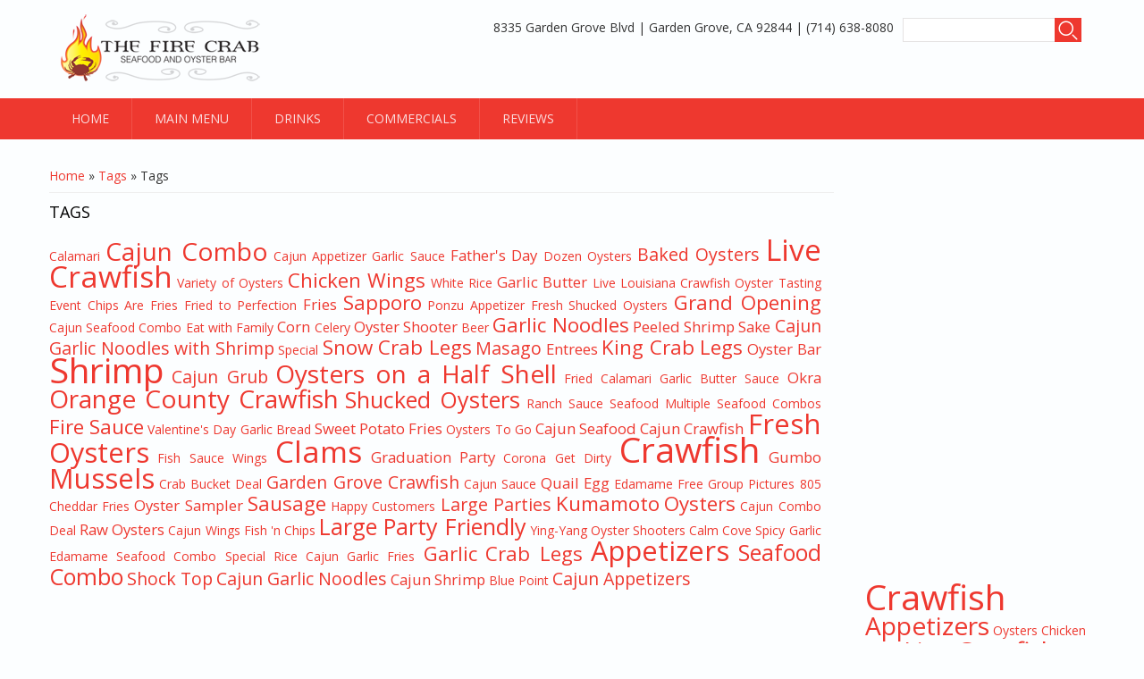

--- FILE ---
content_type: text/html; charset=utf-8
request_url: http://thefirecrab.com/tagclouds/chunk/1
body_size: 32156
content:
<!DOCTYPE html>
<html>
<head>
<meta charset="utf-8" />
<meta name="viewport" content="width=device-width" />
<meta name="description" content="The Fire Crab is Orange County&#039;s Favorite Restaurant for Cajun Cuisine located in Garden Grove. We have live crawfish, shrimp, clams, mussels, and raw oysters on a half shell." />
<meta name="abstract" content="The Fire Crab&#039;s website is complete with our menu, happy hour, location and social media content." />
<meta name="keywords" content="Orange County Crawfish, Garden Grove Cajun Restaurant, Live Crawfish, Raw Oyster Bar" />
<meta name="robots" content="follow, index" />
<meta name="rating" content="general" />
<meta name="rights" content="The Fire Crab All Rights Reserved" />
<link rel="canonical" href="http://thefirecrab.com/tagclouds/chunk/1" />
<link rel="shortlink" href="http://thefirecrab.com/tagclouds/chunk/1" />
<meta property="og:site_name" content="The Fire Crab" />
<meta property="og:type" content="website" />
<meta property="og:determiner" content="auto" />
<meta property="og:image" content="http://thefirecrab.com/" />
<title>Tags | The Fire Crab</title>
<style type="text/css" media="all">
@import url("http://thefirecrab.com/modules/system/system.base.css?rz5b0f");
@import url("http://thefirecrab.com/modules/system/system.menus.css?rz5b0f");
@import url("http://thefirecrab.com/modules/system/system.messages.css?rz5b0f");
@import url("http://thefirecrab.com/modules/system/system.theme.css?rz5b0f");
</style>
<style type="text/css" media="all">
@import url("http://thefirecrab.com/sites/all/modules/views_slideshow/views_slideshow.css?rz5b0f");
</style>
<style type="text/css" media="all">
@import url("http://thefirecrab.com/modules/field/theme/field.css?rz5b0f");
@import url("http://thefirecrab.com/modules/node/node.css?rz5b0f");
@import url("http://thefirecrab.com/modules/search/search.css?rz5b0f");
@import url("http://thefirecrab.com/modules/user/user.css?rz5b0f");
@import url("http://thefirecrab.com/sites/all/modules/views/css/views.css?rz5b0f");
</style>
<style type="text/css" media="all">
@import url("http://thefirecrab.com/sites/all/modules/ctools/css/ctools.css?rz5b0f");
@import url("http://thefirecrab.com/sites/all/modules/tagclouds/tagclouds.css?rz5b0f");
@import url("http://thefirecrab.com/sites/all/modules/views_slideshow/contrib/views_slideshow_cycle/views_slideshow_cycle.css?rz5b0f");
</style>
<style type="text/css" media="all">
@import url("http://thefirecrab.com/sites/all/themes/lexus_zymphonies_theme-FireCrab/css/font-awesome.css?rz5b0f");
@import url("http://thefirecrab.com/sites/all/themes/lexus_zymphonies_theme-FireCrab/css/style.css?rz5b0f");
@import url("http://thefirecrab.com/sites/all/themes/lexus_zymphonies_theme-FireCrab/css/media.css?rz5b0f");
</style>
<script type="text/javascript" src="http://thefirecrab.com/sites/all/modules/jquery_update/replace/jquery/1.12/jquery.min.js?v=1.12.4"></script>
<script type="text/javascript" src="http://thefirecrab.com/misc/jquery-extend-3.4.0.js?v=1.12.4"></script>
<script type="text/javascript" src="http://thefirecrab.com/misc/jquery-html-prefilter-3.5.0-backport.js?v=1.12.4"></script>
<script type="text/javascript" src="http://thefirecrab.com/misc/jquery.once.js?v=1.2"></script>
<script type="text/javascript" src="http://thefirecrab.com/misc/drupal.js?rz5b0f"></script>
<script type="text/javascript" src="http://thefirecrab.com/sites/all/modules/jquery_update/js/jquery_browser.js?v=0.0.1"></script>
<script type="text/javascript" src="http://thefirecrab.com/sites/all/modules/views_slideshow/js/views_slideshow.js?v=1.0"></script>
<script type="text/javascript" src="http://thefirecrab.com/misc/form-single-submit.js?v=7.98"></script>
<script type="text/javascript" src="http://thefirecrab.com/sites/all/libraries/jquery.cycle/jquery.cycle.all.js?rz5b0f"></script>
<script type="text/javascript" src="http://thefirecrab.com/sites/all/modules/views_slideshow/contrib/views_slideshow_cycle/js/views_slideshow_cycle.js?rz5b0f"></script>
<script type="text/javascript" src="http://thefirecrab.com/sites/all/modules/google_analytics/googleanalytics.js?rz5b0f"></script>
<script type="text/javascript" src="https://www.googletagmanager.com/gtag/js?id=UA-15314139-19"></script>
<script type="text/javascript">
<!--//--><![CDATA[//><!--
window.dataLayer = window.dataLayer || [];function gtag(){dataLayer.push(arguments)};gtag("js", new Date());gtag("set", "developer_id.dMDhkMT", true);gtag("config", "UA-15314139-19", {"groups":"default"});
//--><!]]>
</script>
<script type="text/javascript" src="http://thefirecrab.com/sites/all/themes/lexus_zymphonies_theme-FireCrab/js/custom.js?rz5b0f"></script>
<script type="text/javascript">
<!--//--><![CDATA[//><!--
jQuery.extend(Drupal.settings, {"basePath":"\/","pathPrefix":"","setHasJsCookie":0,"ajaxPageState":{"theme":"lexus_zymphonies_theme","theme_token":"rmhYSIxVZNcLmGLUBWyLfkZRIv1CFdzk63gFBAtW9nE","js":{"sites\/all\/modules\/jquery_update\/replace\/jquery\/1.12\/jquery.min.js":1,"misc\/jquery-extend-3.4.0.js":1,"misc\/jquery-html-prefilter-3.5.0-backport.js":1,"misc\/jquery.once.js":1,"misc\/drupal.js":1,"sites\/all\/modules\/jquery_update\/js\/jquery_browser.js":1,"sites\/all\/modules\/views_slideshow\/js\/views_slideshow.js":1,"misc\/form-single-submit.js":1,"sites\/all\/libraries\/jquery.cycle\/jquery.cycle.all.js":1,"sites\/all\/modules\/views_slideshow\/contrib\/views_slideshow_cycle\/js\/views_slideshow_cycle.js":1,"sites\/all\/modules\/google_analytics\/googleanalytics.js":1,"https:\/\/www.googletagmanager.com\/gtag\/js?id=UA-15314139-19":1,"0":1,"sites\/all\/themes\/lexus_zymphonies_theme-FireCrab\/js\/custom.js":1},"css":{"modules\/system\/system.base.css":1,"modules\/system\/system.menus.css":1,"modules\/system\/system.messages.css":1,"modules\/system\/system.theme.css":1,"sites\/all\/modules\/views_slideshow\/views_slideshow.css":1,"modules\/field\/theme\/field.css":1,"modules\/node\/node.css":1,"modules\/search\/search.css":1,"modules\/user\/user.css":1,"sites\/all\/modules\/views\/css\/views.css":1,"sites\/all\/modules\/ctools\/css\/ctools.css":1,"sites\/all\/modules\/tagclouds\/tagclouds.css":1,"sites\/all\/modules\/views_slideshow\/contrib\/views_slideshow_cycle\/views_slideshow_cycle.css":1,"sites\/all\/themes\/lexus_zymphonies_theme-FireCrab\/css\/font-awesome.css":1,"sites\/all\/themes\/lexus_zymphonies_theme-FireCrab\/css\/style.css":1,"sites\/all\/themes\/lexus_zymphonies_theme-FireCrab\/css\/media.css":1}},"simple_instagram_feed":{"instagram_username":"thefirecrab","instagram_display_profile":0,"instagram_display_biography":0,"instagram_items":"3","instagram_items_per_row_type":1,"instagram_items_per_row_default":6,"instagram_items_per_row_l_720":1,"instagram_items_per_row_l_960":1,"instagram_items_per_row_h_960":1,"instagram_styling":"true","instagram_captions":0,"instagram_image_size":"240","instagram_lazy_load":1},"viewsSlideshow":{"slideshow-block_1":{"methods":{"goToSlide":["viewsSlideshowPager","viewsSlideshowSlideCounter","viewsSlideshowCycle"],"nextSlide":["viewsSlideshowPager","viewsSlideshowSlideCounter","viewsSlideshowCycle"],"pause":["viewsSlideshowControls","viewsSlideshowCycle"],"play":["viewsSlideshowControls","viewsSlideshowCycle"],"previousSlide":["viewsSlideshowPager","viewsSlideshowSlideCounter","viewsSlideshowCycle"],"transitionBegin":["viewsSlideshowPager","viewsSlideshowSlideCounter"],"transitionEnd":[]},"paused":0}},"viewsSlideshowCycle":{"#views_slideshow_cycle_main_slideshow-block_1":{"num_divs":4,"id_prefix":"#views_slideshow_cycle_main_","div_prefix":"#views_slideshow_cycle_div_","vss_id":"slideshow-block_1","effect":"scrollRight","transition_advanced":0,"timeout":5000,"speed":700,"delay":0,"sync":1,"random":0,"pause":1,"pause_on_click":0,"play_on_hover":0,"action_advanced":0,"start_paused":0,"remember_slide":0,"remember_slide_days":1,"pause_in_middle":0,"pause_when_hidden":0,"pause_when_hidden_type":"full","amount_allowed_visible":"","nowrap":0,"pause_after_slideshow":0,"fixed_height":1,"items_per_slide":1,"wait_for_image_load":1,"wait_for_image_load_timeout":3000,"cleartype":0,"cleartypenobg":0,"advanced_options":"{}"}},"googleanalytics":{"account":["UA-15314139-19"],"trackOutbound":1,"trackMailto":1,"trackDownload":1,"trackDownloadExtensions":"7z|aac|arc|arj|asf|asx|avi|bin|csv|doc(x|m)?|dot(x|m)?|exe|flv|gif|gz|gzip|hqx|jar|jpe?g|js|mp(2|3|4|e?g)|mov(ie)?|msi|msp|pdf|phps|png|ppt(x|m)?|pot(x|m)?|pps(x|m)?|ppam|sld(x|m)?|thmx|qtm?|ra(m|r)?|sea|sit|tar|tgz|torrent|txt|wav|wma|wmv|wpd|xls(x|m|b)?|xlt(x|m)|xlam|xml|z|zip"},"urlIsAjaxTrusted":{"\/tagclouds\/chunk\/1":true}});
//--><!]]>
</script>
<!--[if IE 8 ]>    <html class="ie8 ielt9"> <![endif]-->
<!--[if lt IE 9]><script src="http://html5shiv.googlecode.com/svn/trunk/html5.js"></script><![endif]-->
</head>
<body class="html not-front not-logged-in one-sidebar sidebar-second page-tagclouds page-tagclouds-chunk page-tagclouds-chunk- page-tagclouds-chunk-1">
	<div id="skip-link">
		<a href="#main-content" class="element-invisible element-focusable">Skip to main content</a>
	</div>
  		
<!-- header -->

<div id="header_wrapper">
  <header id="header" class="clearfix">
    <div class="logo_wrap">
              <div id="logo"><a href="/" title="Home"><img src="http://thefirecrab.com/sites/default/files/Fire-Crab-Logo-Vertical-Website-02_0.png"/></a></div>
            <h1 id="site-title">
        <a href="/" title="Home"></a>
        <div id="site-description"></div>
      </h1>
    </div>
    <div class="region region-search">
  <div id="block-search-form" class="block block-search">

      
  <div class="content">
    <form action="/tagclouds/chunk/1" method="post" id="search-block-form" accept-charset="UTF-8"><div><div class="container-inline">
      <h2 class="element-invisible">Search form</h2>
    <div class="form-item form-type-textfield form-item-search-block-form">
  <label class="element-invisible" for="edit-search-block-form--2">Search </label>
 <input title="Enter the terms you wish to search for." type="text" id="edit-search-block-form--2" name="search_block_form" value="" size="15" maxlength="128" class="form-text" />
</div>
<div class="form-actions form-wrapper" id="edit-actions"><input type="submit" id="edit-submit" name="op" value="Search" class="form-submit" /></div><input type="hidden" name="form_build_id" value="form-Wt3mxRyzdujM8wVgqngjV7RyIlVVH_S7ML6zWF7tKI0" />
<input type="hidden" name="form_id" value="search_block_form" />
</div>
</div></form>  </div>
  
</div> <!-- /.block -->
</div>
 <!-- /.region -->
     
    <div class="region region-contact-no">
  <div id="block-block-19" class="block block-block">

      
  <div class="content">
    <p>8335 Garden Grove Blvd | Garden Grove, CA 92844 | (714) 638-8080</p>
  </div>
  
</div> <!-- /.block -->
</div>
 <!-- /.region -->
  </header>
</div>

<!-- End Header -->
  
  <div class="menu-wrap">
    <div class="full-wrap clearfix">
      <nav id="main-menu"  role="navigation">
        <a class="nav-toggle" href="#">Navigation</a>
        <div class="menu-navigation-container">
          <ul class="menu"><li class="first leaf"><a href="/">Home</a></li>
<li class="leaf"><a href="/main-menu" title="Fire Crab Orange County OC Cajun Restaurant Food Menu">Main Menu</a></li>
<li class="leaf"><a href="/drinks" title="Fire Crab Drinks Selections">Drinks</a></li>
<li class="leaf"><a href="/commercials" title="Fire Crab Commercials Would You Like Your Crawfish Funny Waiter">Commercials</a></li>
<li class="last leaf"><a href="/reviews" title="Orange County Fire Crab Crawfish Reviews">Reviews</a></li>
</ul>        </div>
        <div class="clear"></div>
      </nav>
      
    </div>
  </div>

  <div class="slideshow">
      </div>

<div id="top-area">         
        </div>

<div id="page-wrap">

  
  <div id="container">
    <div class="container-wrap">
      <div class="content-sidebar-wrap">
        <div id="content">

                      <div id="breadcrumbs">
              <h2 class="element-invisible">You are here</h2><nav class="breadcrumb"><a href="/">Home</a> » <a href="/tagclouds">Tags</a> » Tags</nav>            </div>
          
          <section id="post-content" role="main">
                                                  <h1 class="page-title">Tags</h1>
                                                                        <div class="region region-content">
  <div id="block-system-main" class="block block-system">

      
  <div class="content">
    <div class="wrapper tagclouds"><span class='tagclouds-term'><a href="/tags/calamari" class="tagclouds level1" title="">Calamari</a></span>
<span class='tagclouds-term'><a href="/tags/cajun-combo" class="tagclouds level6" title="">Cajun Combo</a></span>
<span class='tagclouds-term'><a href="/tags/cajun-appetizer" class="tagclouds level1" title="">Cajun Appetizer</a></span>
<span class='tagclouds-term'><a href="/tags/garlic-sauce" class="tagclouds level1" title="">Garlic Sauce</a></span>
<span class='tagclouds-term'><a href="/tags/fathers-day" class="tagclouds level2" title="">Father&#039;s Day</a></span>
<span class='tagclouds-term'><a href="/tags/dozen-oysters" class="tagclouds level1" title="">Dozen Oysters</a></span>
<span class='tagclouds-term'><a href="/tags/baked-oysters" class="tagclouds level3" title="">Baked Oysters</a></span>
<span class='tagclouds-term'><a href="/tags/live-crawfish" class="tagclouds level8" title="">Live Crawfish</a></span>
<span class='tagclouds-term'><a href="/tags/variety-oysters" class="tagclouds level1" title="">Variety of Oysters</a></span>
<span class='tagclouds-term'><a href="/tags/chicken-wings" class="tagclouds level4" title="">Chicken Wings</a></span>
<span class='tagclouds-term'><a href="/tags/white-rice" class="tagclouds level1" title="">White Rice</a></span>
<span class='tagclouds-term'><a href="/tags/garlic-butter" class="tagclouds level2" title="">Garlic Butter</a></span>
<span class='tagclouds-term'><a href="/tags/live-louisiana-crawfish" class="tagclouds level1" title="">Live Louisiana Crawfish</a></span>
<span class='tagclouds-term'><a href="/tags/oyster-tasting-event" class="tagclouds level1" title="">Oyster Tasting Event</a></span>
<span class='tagclouds-term'><a href="/tags/chips-are-fries" class="tagclouds level1" title="">Chips Are Fries</a></span>
<span class='tagclouds-term'><a href="/tags/fried-perfection" class="tagclouds level1" title="">Fried to Perfection</a></span>
<span class='tagclouds-term'><a href="/tags/fries" class="tagclouds level2" title="">Fries</a></span>
<span class='tagclouds-term'><a href="/tags/sapporo" class="tagclouds level4" title="">Sapporo</a></span>
<span class='tagclouds-term'><a href="/tags/ponzu" class="tagclouds level1" title="">Ponzu</a></span>
<span class='tagclouds-term'><a href="/tags/appetizer" class="tagclouds level1" title="">Appetizer</a></span>
<span class='tagclouds-term'><a href="/tags/fresh-shucked-oysters" class="tagclouds level1" title="">Fresh Shucked Oysters</a></span>
<span class='tagclouds-term'><a href="/tags/grand-opening" class="tagclouds level4" title="">Grand Opening</a></span>
<span class='tagclouds-term'><a href="/tags/cajun-seafood-combo" class="tagclouds level1" title="">Cajun Seafood Combo</a></span>
<span class='tagclouds-term'><a href="/tags/eat-family" class="tagclouds level1" title="">Eat with Family</a></span>
<span class='tagclouds-term'><a href="/tags/corn" class="tagclouds level2" title="">Corn</a></span>
<span class='tagclouds-term'><a href="/tags/celery" class="tagclouds level1" title="">Celery</a></span>
<span class='tagclouds-term'><a href="/tags/oyster-shooter" class="tagclouds level2" title="">Oyster Shooter</a></span>
<span class='tagclouds-term'><a href="/tags/beer" class="tagclouds level1" title="">Beer</a></span>
<span class='tagclouds-term'><a href="/tags/garlic-noodles" class="tagclouds level4" title="">Garlic Noodles</a></span>
<span class='tagclouds-term'><a href="/tags/peeled-shrimp" class="tagclouds level2" title="">Peeled Shrimp</a></span>
<span class='tagclouds-term'><a href="/tags/sake" class="tagclouds level2" title="">Sake</a></span>
<span class='tagclouds-term'><a href="/tags/cajun-garlic-noodles-shrimp" class="tagclouds level3" title="">Cajun Garlic Noodles with Shrimp</a></span>
<span class='tagclouds-term'><a href="/tags/special" class="tagclouds level1" title="">Special</a></span>
<span class='tagclouds-term'><a href="/tags/snow-crab-legs" class="tagclouds level4" title="">Snow Crab Legs</a></span>
<span class='tagclouds-term'><a href="/tags/masago" class="tagclouds level3" title="">Masago</a></span>
<span class='tagclouds-term'><a href="/tags/entrees" class="tagclouds level2" title="">Entrees</a></span>
<span class='tagclouds-term'><a href="/tags/king-crab-legs" class="tagclouds level4" title="">King Crab Legs</a></span>
<span class='tagclouds-term'><a href="/tags/oyster-bar" class="tagclouds level2" title="">Oyster Bar</a></span>
<span class='tagclouds-term'><a href="/tags/shrimp" class="tagclouds level10" title="">Shrimp</a></span>
<span class='tagclouds-term'><a href="/tags/cajun-grub" class="tagclouds level3" title="">Cajun Grub</a></span>
<span class='tagclouds-term'><a href="/tags/oysters-half-shell" class="tagclouds level6" title="">Oysters on a Half Shell</a></span>
<span class='tagclouds-term'><a href="/tags/fried-calamari" class="tagclouds level1" title="">Fried Calamari</a></span>
<span class='tagclouds-term'><a href="/tags/garlic-butter-sauce" class="tagclouds level1" title="">Garlic Butter Sauce</a></span>
<span class='tagclouds-term'><a href="/tags/okra" class="tagclouds level2" title="">Okra</a></span>
<span class='tagclouds-term'><a href="/tags/orange-county-crawfish" class="tagclouds level6" title="">Orange County Crawfish</a></span>
<span class='tagclouds-term'><a href="/tags/shucked-oysters" class="tagclouds level5" title="">Shucked Oysters</a></span>
<span class='tagclouds-term'><a href="/tags/ranch-sauce" class="tagclouds level1" title="">Ranch Sauce</a></span>
<span class='tagclouds-term'><a href="/tags/seafood" class="tagclouds level1" title="">Seafood</a></span>
<span class='tagclouds-term'><a href="/tags/multiple-seafood-combos" class="tagclouds level1" title="">Multiple Seafood Combos</a></span>
<span class='tagclouds-term'><a href="/tags/fire-sauce" class="tagclouds level4" title="">Fire Sauce</a></span>
<span class='tagclouds-term'><a href="/tags/valentines-day" class="tagclouds level1" title="">Valentine&#039;s Day</a></span>
<span class='tagclouds-term'><a href="/tags/garlic-bread" class="tagclouds level1" title="">Garlic Bread</a></span>
<span class='tagclouds-term'><a href="/tags/sweet-potato-fries" class="tagclouds level2" title="">Sweet Potato Fries</a></span>
<span class='tagclouds-term'><a href="/tags/oysters-go" class="tagclouds level1" title="">Oysters To Go</a></span>
<span class='tagclouds-term'><a href="/tags/cajun-seafood" class="tagclouds level2" title="">Cajun Seafood</a></span>
<span class='tagclouds-term'><a href="/tags/cajun-crawfish" class="tagclouds level2" title="">Cajun Crawfish</a></span>
<span class='tagclouds-term'><a href="/tags/fresh-oysters" class="tagclouds level7" title="">Fresh Oysters</a></span>
<span class='tagclouds-term'><a href="/tags/fish-sauce-wings" class="tagclouds level1" title="">Fish Sauce Wings</a></span>
<span class='tagclouds-term'><a href="/tags/clams" class="tagclouds level8" title="">Clams</a></span>
<span class='tagclouds-term'><a href="/tags/graduation-party" class="tagclouds level2" title="">Graduation Party</a></span>
<span class='tagclouds-term'><a href="/tags/corona" class="tagclouds level1" title="">Corona</a></span>
<span class='tagclouds-term'><a href="/tags/get-dirty" class="tagclouds level1" title="">Get Dirty</a></span>
<span class='tagclouds-term'><a href="/tags/crawfish" class="tagclouds level10" title="">Crawfish</a></span>
<span class='tagclouds-term'><a href="/tags/gumbo" class="tagclouds level2" title="">Gumbo</a></span>
<span class='tagclouds-term'><a href="/tags/mussels" class="tagclouds level7" title="">Mussels</a></span>
<span class='tagclouds-term'><a href="/tags/crab-bucket-deal" class="tagclouds level1" title="">Crab Bucket Deal</a></span>
<span class='tagclouds-term'><a href="/tags/garden-grove-crawfish" class="tagclouds level3" title="">Garden Grove Crawfish</a></span>
<span class='tagclouds-term'><a href="/tags/cajun-sauce" class="tagclouds level1" title="">Cajun Sauce</a></span>
<span class='tagclouds-term'><a href="/tags/quail-egg" class="tagclouds level2" title="">Quail Egg</a></span>
<span class='tagclouds-term'><a href="/tags/edamame" class="tagclouds level1" title="">Edamame</a></span>
<span class='tagclouds-term'><a href="/tags/free-group-pictures" class="tagclouds level1" title="">Free Group Pictures</a></span>
<span class='tagclouds-term'><a href="/tags/805" class="tagclouds level1" title="">805</a></span>
<span class='tagclouds-term'><a href="/tags/cheddar-fries" class="tagclouds level1" title="">Cheddar Fries</a></span>
<span class='tagclouds-term'><a href="/tags/oyster-sampler" class="tagclouds level2" title="">Oyster Sampler</a></span>
<span class='tagclouds-term'><a href="/tags/sausage" class="tagclouds level4" title="">Sausage</a></span>
<span class='tagclouds-term'><a href="/tags/happy-customers" class="tagclouds level1" title="">Happy Customers</a></span>
<span class='tagclouds-term'><a href="/tags/large-parties" class="tagclouds level3" title="">Large Parties</a></span>
<span class='tagclouds-term'><a href="/tags/kumamoto" class="tagclouds level4" title="">Kumamoto</a></span>
<span class='tagclouds-term'><a href="/tags/oysters" class="tagclouds level4" title="">Oysters</a></span>
<span class='tagclouds-term'><a href="/tags/cajun-combo-deal" class="tagclouds level1" title="">Cajun Combo Deal</a></span>
<span class='tagclouds-term'><a href="/tags/raw-oysters" class="tagclouds level2" title="">Raw Oysters</a></span>
<span class='tagclouds-term'><a href="/tags/cajun-wings" class="tagclouds level1" title="">Cajun Wings</a></span>
<span class='tagclouds-term'><a href="/tags/fish-n-chips" class="tagclouds level1" title="">Fish &#039;n Chips</a></span>
<span class='tagclouds-term'><a href="/tags/large-party-friendly" class="tagclouds level5" title="">Large Party Friendly</a></span>
<span class='tagclouds-term'><a href="/tags/ying-yang" class="tagclouds level1" title="">Ying-Yang</a></span>
<span class='tagclouds-term'><a href="/tags/oyster-shooters" class="tagclouds level1" title="">Oyster Shooters</a></span>
<span class='tagclouds-term'><a href="/tags/calm-cove" class="tagclouds level1" title="">Calm Cove</a></span>
<span class='tagclouds-term'><a href="/tags/spicy-garlic-edamame" class="tagclouds level1" title="">Spicy Garlic Edamame</a></span>
<span class='tagclouds-term'><a href="/tags/seafood-combo-special" class="tagclouds level1" title="">Seafood Combo Special</a></span>
<span class='tagclouds-term'><a href="/tags/rice" class="tagclouds level1" title="">Rice</a></span>
<span class='tagclouds-term'><a href="/tags/cajun-garlic-fries" class="tagclouds level1" title="">Cajun Garlic Fries</a></span>
<span class='tagclouds-term'><a href="/tags/garlic" class="tagclouds level4" title="">Garlic</a></span>
<span class='tagclouds-term'><a href="/tags/crab-legs" class="tagclouds level4" title="">Crab Legs</a></span>
<span class='tagclouds-term'><a href="/tags/appetizers" class="tagclouds level7" title="">Appetizers</a></span>
<span class='tagclouds-term'><a href="/tags/seafood-combo" class="tagclouds level5" title="">Seafood Combo</a></span>
<span class='tagclouds-term'><a href="/tags/shock-top" class="tagclouds level3" title="">Shock Top</a></span>
<span class='tagclouds-term'><a href="/tags/cajun-garlic-noodles" class="tagclouds level3" title="">Cajun Garlic Noodles</a></span>
<span class='tagclouds-term'><a href="/tags/cajun-shrimp" class="tagclouds level2" title="">Cajun Shrimp</a></span>
<span class='tagclouds-term'><a href="/tags/blue-point" class="tagclouds level1" title="">Blue Point</a></span>
<span class='tagclouds-term'><a href="/tags/cajun-appetizers" class="tagclouds level3" title="">Cajun Appetizers</a></span>
</div>  </div>
  
</div> <!-- /.block -->
</div>
 <!-- /.region -->
          </section>
        </div>
      
              
        </div>

                  <aside id="sidebar-second" role="complementary"><div class="region region-sidebar-second">
  <div id="block-block-6" class="block block-block">

      
  <div class="content">
    <p><iframe allowtransparency="true" frameborder="0" scrolling="yes" src="//www.facebook.com/plugins/likebox.php?href=https%3A%2F%2Fwww.facebook.com%2FtheFireCrab&amp;width=255&amp;height=450&amp;colorscheme=light&amp;show_faces=true&amp;border_color=B81007&amp;stream=true&amp;header=false&amp;appId=484905031521213" style="border:none; width:255px; height:450px;"></iframe></p>
  </div>
  
</div> <!-- /.block -->
<div id="block-tagclouds-1" class="block block-tagclouds">

      
  <div class="content">
    <span class='tagclouds-term'><a href="/tags/crawfish" class="tagclouds level10" title="">Crawfish</a></span>
<span class='tagclouds-term'><a href="/tags/appetizers" class="tagclouds level6" title="">Appetizers</a></span>
<span class='tagclouds-term'><a href="/tags/oysters" class="tagclouds level1" title="">Oysters</a></span>
<span class='tagclouds-term'><a href="/tags/chicken-wings" class="tagclouds level1" title="">Chicken Wings</a></span>
<span class='tagclouds-term'><a href="/tags/live-crawfish" class="tagclouds level6" title="">Live Crawfish</a></span>
<span class='tagclouds-term'><a href="/tags/kumamoto" class="tagclouds level1" title="">Kumamoto</a></span>
<span class='tagclouds-term'><a href="/tags/clams" class="tagclouds level7" title="">Clams</a></span>
<span class='tagclouds-term'><a href="/tags/cajun-combo" class="tagclouds level4" title="">Cajun Combo</a></span>
<span class='tagclouds-term'><a href="/tags/garlic" class="tagclouds level1" title="">Garlic</a></span>
<span class='tagclouds-term'><a href="/tags/crab-legs" class="tagclouds level1" title="">Crab Legs</a></span>
<span class='tagclouds-term'><a href="/tags/sapporo" class="tagclouds level1" title="">Sapporo</a></span>
<span class='tagclouds-term'><a href="/tags/fire-sauce" class="tagclouds level1" title="">Fire Sauce</a></span>
<span class='tagclouds-term'><a href="/tags/large-party-friendly" class="tagclouds level2" title="">Large Party Friendly</a></span>
<span class='tagclouds-term'><a href="/tags/sausage" class="tagclouds level1" title="">Sausage</a></span>
<span class='tagclouds-term'><a href="/tags/oysters-half-shell" class="tagclouds level4" title="">Oysters on a Half Shell</a></span>
<span class='tagclouds-term'><a href="/tags/shucked-oysters" class="tagclouds level2" title="">Shucked Oysters</a></span>
<span class='tagclouds-term'><a href="/tags/shrimp" class="tagclouds level10" title="">Shrimp</a></span>
<span class='tagclouds-term'><a href="/tags/king-crab-legs" class="tagclouds level1" title="">King Crab Legs</a></span>
<span class='tagclouds-term'><a href="/tags/snow-crab-legs" class="tagclouds level1" title="">Snow Crab Legs</a></span>
<span class='tagclouds-term'><a href="/tags/seafood-combo" class="tagclouds level2" title="">Seafood Combo</a></span>
<span class='tagclouds-term'><a href="/tags/fresh-oysters" class="tagclouds level5" title="">Fresh Oysters</a></span>
<span class='tagclouds-term'><a href="/tags/mussels" class="tagclouds level6" title="">Mussels</a></span>
<span class='tagclouds-term'><a href="/tags/garlic-noodles" class="tagclouds level1" title="">Garlic Noodles</a></span>
<span class='tagclouds-term'><a href="/tags/orange-county-crawfish" class="tagclouds level4" title="">Orange County Crawfish</a></span>
<span class='tagclouds-term'><a href="/tags/grand-opening" class="tagclouds level1" title="">Grand Opening</a></span>
<div class="more-link"><a href="/tagclouds/chunk/1" title="more tags" class="active">More</a></div>  </div>
  
</div> <!-- /.block -->
</div>
 <!-- /.region -->
</aside> 
        
    </div>
  </div>

  
</div>


<!-- Footer -->

<div id="footer">

   
    <div id="footer-area" class="full-wrap clearfix">
            <div class="column"><div class="region region-footer-first">
  <div id="block-block-2" class="block block-block">

        <h2 >Hours of Operation</h2>
    
  <div class="content">
    <p><strong>Mon - Fri: 3pm - 10pm</strong><br /><strong>Sat - Sun: 12pm - 10pm</strong></p>
  </div>
  
</div> <!-- /.block -->
<div id="block-block-5" class="block block-block">

        <h2 >Contact Us</h2>
    
  <div class="content">
    <p><strong>8335 Garden Grove Blvd<br />
Garden Grove, CA 92844<br />
(714) 638-8080</strong><br /><strong><a href="mailto:FireCrabRestaurant@gmail.com">FireCrabRestaurant@gmail.com</a> </strong></p>
  </div>
  
</div> <!-- /.block -->
</div>
 <!-- /.region -->
</div>
                  <div class="column two"><div class="region region-footer-second">
  <div id="block-block-3" class="block block-block">

        <h2 >Connect With Us</h2>
    
  <div class="content">
    <ul><li><a href="https://www.facebook.com/thefirecrab" target="_blank"><strong>Facebook</strong></a><strong><br /></strong></li>
<li><strong><a href="https://g.page/theFireCrab?share" target="_blank">Google</a><br /></strong></li>
<li><strong><a href="https://instagram.com/thefirecrab" target="_blank">Instagram</a></strong></li>
</ul>  </div>
  
</div> <!-- /.block -->
</div>
 <!-- /.region -->
</div>
                  <div class="column"><div class="region region-footer-third">
  <div id="block-block-4" class="block block-block">

        <h2 >Check Us Out</h2>
    
  <div class="content">
    <ul><li><strong><a href="http://www.littlesaigonnow.com/the-fire-crab-1773.html" target="_blank">Little Saigon Now</a></strong></li>
<li><a href="http://www.yelp.com/biz/the-fire-crab-garden-grove-4" target="_blank"><strong>Yelp</strong></a><strong><br /></strong></li>
<li><strong><a href="https://foursquare.com/v/the-fire-crab/54163869498e587dba10305d" target="_blank">Foursquare</a></strong></li>
</ul>  </div>
  
</div> <!-- /.block -->
</div>
 <!-- /.region -->
</div>
                  <div class="column"><div class="region region-footer-forth">
  <div id="block-block-10" class="block block-block">

        <h2 >Map to the Fire Crab</h2>
    
  <div class="content">
    <div class="Flexible-container">
<iframe src="https://www.google.com/maps/embed?pb=!1m14!1m8!1m3!1d3316.4817666672716!2d-117.9867675!3d33.7740552!3m2!1i1024!2i768!4f13.1!3m3!1m2!1s0x80dd2890f9f89e69%3A0x2ebb8b6aa485831f!2s8335+Garden+Grove+Blvd!5e0!3m2!1sen!2sus!4v1402794182204" width="250" height="200" frameborder="0" style="border:0"></iframe></div>
  </div>
  
</div> <!-- /.block -->
</div>
 <!-- /.region -->
</div>
          </div>
  
  <div class="footer_credit">
      
    <div id="copyright" class="full-wrap clearfix">
      <div class="copyright">&copy; 2026, The Fire Crab. All Rights Reserved.</div> 
      
      <!-- Social Links -->
        
              <span class="social-icons">
         <ul>
          <li><a class="fb" href="" target="_blank" rel="me"><i class="fa fa-facebook"></i></a></li>
          <li><a class="twitter" href="" target="_blank" rel="me"><i class="fa fa-twitter"></i></a></li>
          <li><a class="gplus" href="" target="_blank" rel="me"><i class="fa fa-google-plus"></i></a></li>
          <li><a class="linkedin" href="" target="_blank" rel="me"><i class="fa fa-linkedin"></i></a></li>
          <li><a class="pinterest" href="" target="_blank" rel="me"><i class="fa fa-pinterest"></i></a></li>
          <li><a class="youtube" href="" target="_blank" rel="me"><i class="fa fa-youtube"></i></a></li>
          <li><a class="rss" href="/rss.xml"><i class="fa fa-rss"></i></a></li>
         </ul>
        </span>
            <!-- End Social Links -->

    </div>

  </div>
  <div class="credits">
    Simplicity, Patience, Compassion by<a href="http://www.TaoLogic.com"> Tao Logic Internet Marketing</a>
  </div>

</div>	</body>
</html>